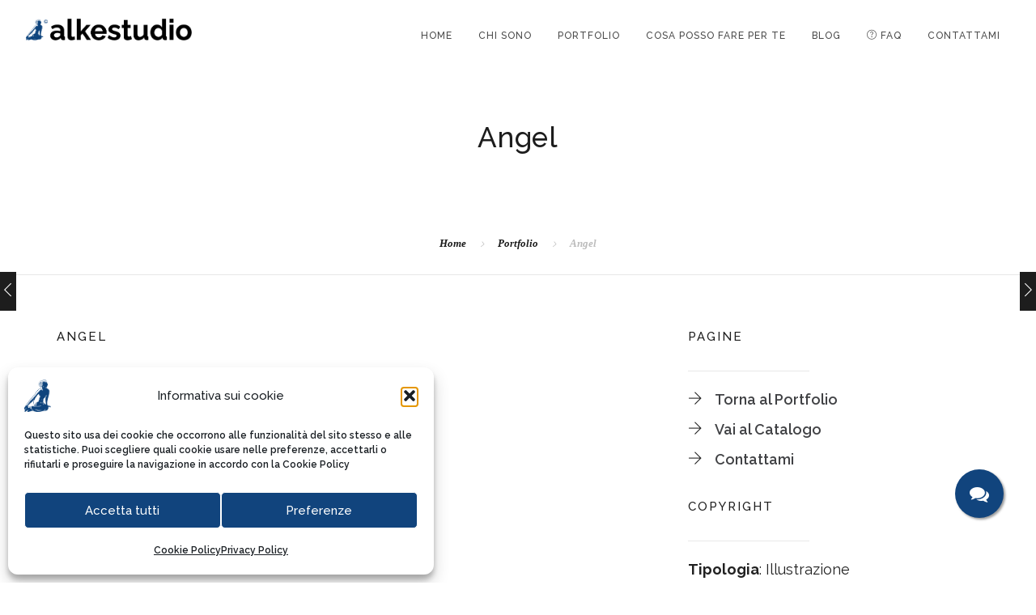

--- FILE ---
content_type: text/html; charset=UTF-8
request_url: https://alkestudio.it/portfolio/angel/
body_size: 19574
content:
<!doctype html>
<html lang="it-IT">
<head>
	<meta charset="UTF-8">
	<meta name="viewport" content="width=device-width, initial-scale=1.0">
	<link rel="pingback" href="https://alkestudio.it/xmlrpc.php" />
	
	<meta name="description" content="Roberta Coralluzzo, freelance a Salerno, web e graphic design ovvero il logo, la grafica, il sito web, l'ecommerce, le illustrazioni">
<meta name="keywords" content="logo grafica sito web ecommerce sito vetrina one-page illustrazioni per interior design stampe software database">

<meta name="designer" content="Roberta Coralluzzo alkestudio.it @robertalkestudio">
	<meta name="yandex-verification" content="84ea83f8294574b3" />
	
	<meta name='robots' content='index, follow, max-image-preview:large, max-snippet:-1, max-video-preview:-1' />

	<!-- This site is optimized with the Yoast SEO plugin v26.8 - https://yoast.com/product/yoast-seo-wordpress/ -->
	<title>Angel - Roberta Coralluzzo alkestudio.it</title>
	<link rel="canonical" href="https://alkestudio.it/portfolio/angel/" />
	<meta property="og:locale" content="it_IT" />
	<meta property="og:type" content="article" />
	<meta property="og:title" content="Angel - Roberta Coralluzzo alkestudio.it" />
	<meta property="og:url" content="https://alkestudio.it/portfolio/angel/" />
	<meta property="og:site_name" content="Roberta Coralluzzo alkestudio.it" />
	<meta property="article:publisher" content="https://www.facebook.com/robertalkestudio/" />
	<meta property="article:modified_time" content="2022-11-09T22:47:22+00:00" />
	<meta property="og:image" content="https://alkestudio.it/wp-content/uploads/2020/11/angel.jpg" />
	<meta property="og:image:width" content="1280" />
	<meta property="og:image:height" content="853" />
	<meta property="og:image:type" content="image/jpeg" />
	<meta name="twitter:card" content="summary_large_image" />
	<meta name="twitter:site" content="@robalkestudio" />
	<script type="application/ld+json" class="yoast-schema-graph">{"@context":"https://schema.org","@graph":[{"@type":"WebPage","@id":"https://alkestudio.it/portfolio/angel/","url":"https://alkestudio.it/portfolio/angel/","name":"Angel - Roberta Coralluzzo alkestudio.it","isPartOf":{"@id":"https://alkestudio.it/#website"},"primaryImageOfPage":{"@id":"https://alkestudio.it/portfolio/angel/#primaryimage"},"image":{"@id":"https://alkestudio.it/portfolio/angel/#primaryimage"},"thumbnailUrl":"https://alkestudio.it/wp-content/uploads/2020/11/angel.jpg","datePublished":"2020-11-24T09:59:02+00:00","dateModified":"2022-11-09T22:47:22+00:00","breadcrumb":{"@id":"https://alkestudio.it/portfolio/angel/#breadcrumb"},"inLanguage":"it-IT","potentialAction":[{"@type":"ReadAction","target":["https://alkestudio.it/portfolio/angel/"]}]},{"@type":"ImageObject","inLanguage":"it-IT","@id":"https://alkestudio.it/portfolio/angel/#primaryimage","url":"https://alkestudio.it/wp-content/uploads/2020/11/angel.jpg","contentUrl":"https://alkestudio.it/wp-content/uploads/2020/11/angel.jpg","width":1280,"height":853,"caption":"Angel"},{"@type":"BreadcrumbList","@id":"https://alkestudio.it/portfolio/angel/#breadcrumb","itemListElement":[{"@type":"ListItem","position":1,"name":"Home","item":"https://alkestudio.it/"},{"@type":"ListItem","position":2,"name":"Portfolio","item":"https://alkestudio.it/portfolio/"},{"@type":"ListItem","position":3,"name":"Angel"}]},{"@type":"WebSite","@id":"https://alkestudio.it/#website","url":"https://alkestudio.it/","name":"Roberta Coralluzzo alkestudio.it","description":"Web design, Graphic design, Illustrazioni","publisher":{"@id":"https://alkestudio.it/#/schema/person/ef7bb57967d414ba681ea9782f76b639"},"potentialAction":[{"@type":"SearchAction","target":{"@type":"EntryPoint","urlTemplate":"https://alkestudio.it/?s={search_term_string}"},"query-input":{"@type":"PropertyValueSpecification","valueRequired":true,"valueName":"search_term_string"}}],"inLanguage":"it-IT"},{"@type":["Person","Organization"],"@id":"https://alkestudio.it/#/schema/person/ef7bb57967d414ba681ea9782f76b639","name":"Roberta","image":{"@type":"ImageObject","inLanguage":"it-IT","@id":"https://alkestudio.it/#/schema/person/image/","url":"https://alkestudio.it/wp-content/uploads/2020/09/ninfa_cerchio-1.png","contentUrl":"https://alkestudio.it/wp-content/uploads/2020/09/ninfa_cerchio-1.png","width":370,"height":370,"caption":"Roberta"},"logo":{"@id":"https://alkestudio.it/#/schema/person/image/"},"description":"Graphic e Web designer, illustratrice. Sono una Freelance senior, mi occupo di creatività, logo, grafica, sito web. Alke sono io, nel mio studio nel Sud dell’Italia a pochi passi dal mare.","sameAs":["https://alkestudio.it","https://www.facebook.com/robertalkestudio/","https://www.instagram.com/robertalkestudio/","https://www.linkedin.com/in/robertacoralluzzo/","https://x.com/robalkestudio"]}]}</script>
	<!-- / Yoast SEO plugin. -->


<link rel="alternate" type="application/rss+xml" title="Roberta Coralluzzo alkestudio.it &raquo; Feed" href="https://alkestudio.it/feed/" />
<link rel="alternate" type="application/rss+xml" title="Roberta Coralluzzo alkestudio.it &raquo; Feed dei commenti" href="https://alkestudio.it/comments/feed/" />
<link rel="alternate" title="oEmbed (JSON)" type="application/json+oembed" href="https://alkestudio.it/wp-json/oembed/1.0/embed?url=https%3A%2F%2Falkestudio.it%2Fportfolio%2Fangel%2F" />
<link rel="alternate" title="oEmbed (XML)" type="text/xml+oembed" href="https://alkestudio.it/wp-json/oembed/1.0/embed?url=https%3A%2F%2Falkestudio.it%2Fportfolio%2Fangel%2F&#038;format=xml" />
<style id='wp-img-auto-sizes-contain-inline-css' type='text/css'>
img:is([sizes=auto i],[sizes^="auto," i]){contain-intrinsic-size:3000px 1500px}
/*# sourceURL=wp-img-auto-sizes-contain-inline-css */
</style>
<link rel='stylesheet' id='dashicons-css' href='https://alkestudio.it/wp-includes/css/dashicons.min.css?ver=6.9' type='text/css' media='all' />
<link rel='stylesheet' id='post-views-counter-frontend-css' href='https://alkestudio.it/wp-content/plugins/post-views-counter/css/frontend.css?ver=1.7.3' type='text/css' media='all' />
<style id='wp-emoji-styles-inline-css' type='text/css'>

	img.wp-smiley, img.emoji {
		display: inline !important;
		border: none !important;
		box-shadow: none !important;
		height: 1em !important;
		width: 1em !important;
		margin: 0 0.07em !important;
		vertical-align: -0.1em !important;
		background: none !important;
		padding: 0 !important;
	}
/*# sourceURL=wp-emoji-styles-inline-css */
</style>
<style id='wp-block-library-inline-css' type='text/css'>
:root{--wp-block-synced-color:#7a00df;--wp-block-synced-color--rgb:122,0,223;--wp-bound-block-color:var(--wp-block-synced-color);--wp-editor-canvas-background:#ddd;--wp-admin-theme-color:#007cba;--wp-admin-theme-color--rgb:0,124,186;--wp-admin-theme-color-darker-10:#006ba1;--wp-admin-theme-color-darker-10--rgb:0,107,160.5;--wp-admin-theme-color-darker-20:#005a87;--wp-admin-theme-color-darker-20--rgb:0,90,135;--wp-admin-border-width-focus:2px}@media (min-resolution:192dpi){:root{--wp-admin-border-width-focus:1.5px}}.wp-element-button{cursor:pointer}:root .has-very-light-gray-background-color{background-color:#eee}:root .has-very-dark-gray-background-color{background-color:#313131}:root .has-very-light-gray-color{color:#eee}:root .has-very-dark-gray-color{color:#313131}:root .has-vivid-green-cyan-to-vivid-cyan-blue-gradient-background{background:linear-gradient(135deg,#00d084,#0693e3)}:root .has-purple-crush-gradient-background{background:linear-gradient(135deg,#34e2e4,#4721fb 50%,#ab1dfe)}:root .has-hazy-dawn-gradient-background{background:linear-gradient(135deg,#faaca8,#dad0ec)}:root .has-subdued-olive-gradient-background{background:linear-gradient(135deg,#fafae1,#67a671)}:root .has-atomic-cream-gradient-background{background:linear-gradient(135deg,#fdd79a,#004a59)}:root .has-nightshade-gradient-background{background:linear-gradient(135deg,#330968,#31cdcf)}:root .has-midnight-gradient-background{background:linear-gradient(135deg,#020381,#2874fc)}:root{--wp--preset--font-size--normal:16px;--wp--preset--font-size--huge:42px}.has-regular-font-size{font-size:1em}.has-larger-font-size{font-size:2.625em}.has-normal-font-size{font-size:var(--wp--preset--font-size--normal)}.has-huge-font-size{font-size:var(--wp--preset--font-size--huge)}.has-text-align-center{text-align:center}.has-text-align-left{text-align:left}.has-text-align-right{text-align:right}.has-fit-text{white-space:nowrap!important}#end-resizable-editor-section{display:none}.aligncenter{clear:both}.items-justified-left{justify-content:flex-start}.items-justified-center{justify-content:center}.items-justified-right{justify-content:flex-end}.items-justified-space-between{justify-content:space-between}.screen-reader-text{border:0;clip-path:inset(50%);height:1px;margin:-1px;overflow:hidden;padding:0;position:absolute;width:1px;word-wrap:normal!important}.screen-reader-text:focus{background-color:#ddd;clip-path:none;color:#444;display:block;font-size:1em;height:auto;left:5px;line-height:normal;padding:15px 23px 14px;text-decoration:none;top:5px;width:auto;z-index:100000}html :where(.has-border-color){border-style:solid}html :where([style*=border-top-color]){border-top-style:solid}html :where([style*=border-right-color]){border-right-style:solid}html :where([style*=border-bottom-color]){border-bottom-style:solid}html :where([style*=border-left-color]){border-left-style:solid}html :where([style*=border-width]){border-style:solid}html :where([style*=border-top-width]){border-top-style:solid}html :where([style*=border-right-width]){border-right-style:solid}html :where([style*=border-bottom-width]){border-bottom-style:solid}html :where([style*=border-left-width]){border-left-style:solid}html :where(img[class*=wp-image-]){height:auto;max-width:100%}:where(figure){margin:0 0 1em}html :where(.is-position-sticky){--wp-admin--admin-bar--position-offset:var(--wp-admin--admin-bar--height,0px)}@media screen and (max-width:600px){html :where(.is-position-sticky){--wp-admin--admin-bar--position-offset:0px}}

/*# sourceURL=wp-block-library-inline-css */
</style><style id='global-styles-inline-css' type='text/css'>
:root{--wp--preset--aspect-ratio--square: 1;--wp--preset--aspect-ratio--4-3: 4/3;--wp--preset--aspect-ratio--3-4: 3/4;--wp--preset--aspect-ratio--3-2: 3/2;--wp--preset--aspect-ratio--2-3: 2/3;--wp--preset--aspect-ratio--16-9: 16/9;--wp--preset--aspect-ratio--9-16: 9/16;--wp--preset--color--black: #000000;--wp--preset--color--cyan-bluish-gray: #abb8c3;--wp--preset--color--white: #ffffff;--wp--preset--color--pale-pink: #f78da7;--wp--preset--color--vivid-red: #cf2e2e;--wp--preset--color--luminous-vivid-orange: #ff6900;--wp--preset--color--luminous-vivid-amber: #fcb900;--wp--preset--color--light-green-cyan: #7bdcb5;--wp--preset--color--vivid-green-cyan: #00d084;--wp--preset--color--pale-cyan-blue: #8ed1fc;--wp--preset--color--vivid-cyan-blue: #0693e3;--wp--preset--color--vivid-purple: #9b51e0;--wp--preset--color--primary-color: #414245;--wp--preset--color--dark-color: #1d1d1d;--wp--preset--color--warning-color: #eaa36e;--wp--preset--color--success-color: #8fae1b;--wp--preset--color--hot-color: #E41D52;--wp--preset--gradient--vivid-cyan-blue-to-vivid-purple: linear-gradient(135deg,rgb(6,147,227) 0%,rgb(155,81,224) 100%);--wp--preset--gradient--light-green-cyan-to-vivid-green-cyan: linear-gradient(135deg,rgb(122,220,180) 0%,rgb(0,208,130) 100%);--wp--preset--gradient--luminous-vivid-amber-to-luminous-vivid-orange: linear-gradient(135deg,rgb(252,185,0) 0%,rgb(255,105,0) 100%);--wp--preset--gradient--luminous-vivid-orange-to-vivid-red: linear-gradient(135deg,rgb(255,105,0) 0%,rgb(207,46,46) 100%);--wp--preset--gradient--very-light-gray-to-cyan-bluish-gray: linear-gradient(135deg,rgb(238,238,238) 0%,rgb(169,184,195) 100%);--wp--preset--gradient--cool-to-warm-spectrum: linear-gradient(135deg,rgb(74,234,220) 0%,rgb(151,120,209) 20%,rgb(207,42,186) 40%,rgb(238,44,130) 60%,rgb(251,105,98) 80%,rgb(254,248,76) 100%);--wp--preset--gradient--blush-light-purple: linear-gradient(135deg,rgb(255,206,236) 0%,rgb(152,150,240) 100%);--wp--preset--gradient--blush-bordeaux: linear-gradient(135deg,rgb(254,205,165) 0%,rgb(254,45,45) 50%,rgb(107,0,62) 100%);--wp--preset--gradient--luminous-dusk: linear-gradient(135deg,rgb(255,203,112) 0%,rgb(199,81,192) 50%,rgb(65,88,208) 100%);--wp--preset--gradient--pale-ocean: linear-gradient(135deg,rgb(255,245,203) 0%,rgb(182,227,212) 50%,rgb(51,167,181) 100%);--wp--preset--gradient--electric-grass: linear-gradient(135deg,rgb(202,248,128) 0%,rgb(113,206,126) 100%);--wp--preset--gradient--midnight: linear-gradient(135deg,rgb(2,3,129) 0%,rgb(40,116,252) 100%);--wp--preset--font-size--small: 13px;--wp--preset--font-size--medium: 20px;--wp--preset--font-size--large: 36px;--wp--preset--font-size--x-large: 42px;--wp--preset--spacing--20: 0.44rem;--wp--preset--spacing--30: 0.67rem;--wp--preset--spacing--40: 1rem;--wp--preset--spacing--50: 1.5rem;--wp--preset--spacing--60: 2.25rem;--wp--preset--spacing--70: 3.38rem;--wp--preset--spacing--80: 5.06rem;--wp--preset--shadow--natural: 6px 6px 9px rgba(0, 0, 0, 0.2);--wp--preset--shadow--deep: 12px 12px 50px rgba(0, 0, 0, 0.4);--wp--preset--shadow--sharp: 6px 6px 0px rgba(0, 0, 0, 0.2);--wp--preset--shadow--outlined: 6px 6px 0px -3px rgb(255, 255, 255), 6px 6px rgb(0, 0, 0);--wp--preset--shadow--crisp: 6px 6px 0px rgb(0, 0, 0);}:where(.is-layout-flex){gap: 0.5em;}:where(.is-layout-grid){gap: 0.5em;}body .is-layout-flex{display: flex;}.is-layout-flex{flex-wrap: wrap;align-items: center;}.is-layout-flex > :is(*, div){margin: 0;}body .is-layout-grid{display: grid;}.is-layout-grid > :is(*, div){margin: 0;}:where(.wp-block-columns.is-layout-flex){gap: 2em;}:where(.wp-block-columns.is-layout-grid){gap: 2em;}:where(.wp-block-post-template.is-layout-flex){gap: 1.25em;}:where(.wp-block-post-template.is-layout-grid){gap: 1.25em;}.has-black-color{color: var(--wp--preset--color--black) !important;}.has-cyan-bluish-gray-color{color: var(--wp--preset--color--cyan-bluish-gray) !important;}.has-white-color{color: var(--wp--preset--color--white) !important;}.has-pale-pink-color{color: var(--wp--preset--color--pale-pink) !important;}.has-vivid-red-color{color: var(--wp--preset--color--vivid-red) !important;}.has-luminous-vivid-orange-color{color: var(--wp--preset--color--luminous-vivid-orange) !important;}.has-luminous-vivid-amber-color{color: var(--wp--preset--color--luminous-vivid-amber) !important;}.has-light-green-cyan-color{color: var(--wp--preset--color--light-green-cyan) !important;}.has-vivid-green-cyan-color{color: var(--wp--preset--color--vivid-green-cyan) !important;}.has-pale-cyan-blue-color{color: var(--wp--preset--color--pale-cyan-blue) !important;}.has-vivid-cyan-blue-color{color: var(--wp--preset--color--vivid-cyan-blue) !important;}.has-vivid-purple-color{color: var(--wp--preset--color--vivid-purple) !important;}.has-black-background-color{background-color: var(--wp--preset--color--black) !important;}.has-cyan-bluish-gray-background-color{background-color: var(--wp--preset--color--cyan-bluish-gray) !important;}.has-white-background-color{background-color: var(--wp--preset--color--white) !important;}.has-pale-pink-background-color{background-color: var(--wp--preset--color--pale-pink) !important;}.has-vivid-red-background-color{background-color: var(--wp--preset--color--vivid-red) !important;}.has-luminous-vivid-orange-background-color{background-color: var(--wp--preset--color--luminous-vivid-orange) !important;}.has-luminous-vivid-amber-background-color{background-color: var(--wp--preset--color--luminous-vivid-amber) !important;}.has-light-green-cyan-background-color{background-color: var(--wp--preset--color--light-green-cyan) !important;}.has-vivid-green-cyan-background-color{background-color: var(--wp--preset--color--vivid-green-cyan) !important;}.has-pale-cyan-blue-background-color{background-color: var(--wp--preset--color--pale-cyan-blue) !important;}.has-vivid-cyan-blue-background-color{background-color: var(--wp--preset--color--vivid-cyan-blue) !important;}.has-vivid-purple-background-color{background-color: var(--wp--preset--color--vivid-purple) !important;}.has-black-border-color{border-color: var(--wp--preset--color--black) !important;}.has-cyan-bluish-gray-border-color{border-color: var(--wp--preset--color--cyan-bluish-gray) !important;}.has-white-border-color{border-color: var(--wp--preset--color--white) !important;}.has-pale-pink-border-color{border-color: var(--wp--preset--color--pale-pink) !important;}.has-vivid-red-border-color{border-color: var(--wp--preset--color--vivid-red) !important;}.has-luminous-vivid-orange-border-color{border-color: var(--wp--preset--color--luminous-vivid-orange) !important;}.has-luminous-vivid-amber-border-color{border-color: var(--wp--preset--color--luminous-vivid-amber) !important;}.has-light-green-cyan-border-color{border-color: var(--wp--preset--color--light-green-cyan) !important;}.has-vivid-green-cyan-border-color{border-color: var(--wp--preset--color--vivid-green-cyan) !important;}.has-pale-cyan-blue-border-color{border-color: var(--wp--preset--color--pale-cyan-blue) !important;}.has-vivid-cyan-blue-border-color{border-color: var(--wp--preset--color--vivid-cyan-blue) !important;}.has-vivid-purple-border-color{border-color: var(--wp--preset--color--vivid-purple) !important;}.has-vivid-cyan-blue-to-vivid-purple-gradient-background{background: var(--wp--preset--gradient--vivid-cyan-blue-to-vivid-purple) !important;}.has-light-green-cyan-to-vivid-green-cyan-gradient-background{background: var(--wp--preset--gradient--light-green-cyan-to-vivid-green-cyan) !important;}.has-luminous-vivid-amber-to-luminous-vivid-orange-gradient-background{background: var(--wp--preset--gradient--luminous-vivid-amber-to-luminous-vivid-orange) !important;}.has-luminous-vivid-orange-to-vivid-red-gradient-background{background: var(--wp--preset--gradient--luminous-vivid-orange-to-vivid-red) !important;}.has-very-light-gray-to-cyan-bluish-gray-gradient-background{background: var(--wp--preset--gradient--very-light-gray-to-cyan-bluish-gray) !important;}.has-cool-to-warm-spectrum-gradient-background{background: var(--wp--preset--gradient--cool-to-warm-spectrum) !important;}.has-blush-light-purple-gradient-background{background: var(--wp--preset--gradient--blush-light-purple) !important;}.has-blush-bordeaux-gradient-background{background: var(--wp--preset--gradient--blush-bordeaux) !important;}.has-luminous-dusk-gradient-background{background: var(--wp--preset--gradient--luminous-dusk) !important;}.has-pale-ocean-gradient-background{background: var(--wp--preset--gradient--pale-ocean) !important;}.has-electric-grass-gradient-background{background: var(--wp--preset--gradient--electric-grass) !important;}.has-midnight-gradient-background{background: var(--wp--preset--gradient--midnight) !important;}.has-small-font-size{font-size: var(--wp--preset--font-size--small) !important;}.has-medium-font-size{font-size: var(--wp--preset--font-size--medium) !important;}.has-large-font-size{font-size: var(--wp--preset--font-size--large) !important;}.has-x-large-font-size{font-size: var(--wp--preset--font-size--x-large) !important;}
/*# sourceURL=global-styles-inline-css */
</style>

<style id='classic-theme-styles-inline-css' type='text/css'>
/*! This file is auto-generated */
.wp-block-button__link{color:#fff;background-color:#32373c;border-radius:9999px;box-shadow:none;text-decoration:none;padding:calc(.667em + 2px) calc(1.333em + 2px);font-size:1.125em}.wp-block-file__button{background:#32373c;color:#fff;text-decoration:none}
/*# sourceURL=/wp-includes/css/classic-themes.min.css */
</style>
<link rel='stylesheet' id='contact-form-7-css' href='https://alkestudio.it/wp-content/plugins/contact-form-7/includes/css/styles.css?ver=6.1.4' type='text/css' media='all' />
<link rel='stylesheet' id='qtip2css-css' href='https://alkestudio.it/wp-content/plugins/wordpress-tooltips/js/qtip2/jquery.qtip.min.css?ver=6.9' type='text/css' media='all' />
<link rel='stylesheet' id='directorycss-css' href='https://alkestudio.it/wp-content/plugins/wordpress-tooltips/js/jdirectory/directory.min.css?ver=6.9' type='text/css' media='all' />
<link rel='stylesheet' id='cmplz-general-css' href='https://alkestudio.it/wp-content/plugins/complianz-gdpr/assets/css/cookieblocker.min.css?ver=1766151310' type='text/css' media='all' />
<link rel='stylesheet' id='roneous-libs-css' href='https://alkestudio.it/wp-content/themes/roneous/assets/css/libs.css?ver=6.9' type='text/css' media='all' />
<link rel='stylesheet' id='roneous-theme-styles-css' href='https://alkestudio.it/wp-content/uploads/wp-less-cache/roneous-theme-styles.css?ver=1729686757' type='text/css' media='all' />
<link rel='stylesheet' id='roneous-style-css' href='https://alkestudio.it/wp-content/themes/roneous/style.css?ver=6.9' type='text/css' media='all' />
<style id='roneous-style-inline-css' type='text/css'>
/* Titoli header Home */
.heading-title-bold {
font-size: 8rem;
font-weight: 700;
}
.lead {
font-style: italic;
font-weight: 500;
}
.heading-title {
font-size: 35px;
letter-spacing: 0.02em;
}
.header-single p, .header-slider p {
font-size: 18px;
font-weight: 500;
}

/* mobile */
@media (max-width: 767px) {
  .heading-title-standard, .heading-title-thin, .heading-title-bold, .heading-title-exbold {
    font-size: 40px !important;
    margin-bottom: 10px !important;
    line-height: 40px !important;
  }
}.nav-container nav.fixed{position:absolute;}nav .menu > li ul,.module-group .widget_shopping_cart .product_list_widget li:hover,.widget-wrap .widget-inner { background: #f7f7f7!important;}.module-group .widget_shopping_cart .buttons{border-top-color:#f7f7f7!important;}.module-group .widget_shopping_cart .product_list_widget li{border-bottom-color:#f7f7f7!important;}.mega-menu > li{border-right-color:#f7f7f7!important;}nav .menu > li > ul li a, .mega-menu .has-dropdown > a, nav .has-dropdown:after, nav .menu > li ul > .has-dropdown:hover:after, nav .menu > li > ul > li a i, .nav-container nav.transparent.nav-show .menu li:not(.menu-item-btn) a, .nav-container nav.transparent.nav-show .widget-wrap.module i, .nav-container nav:not(.transparent) h1.logo, .nav-container nav.transparent.nav-show h1.logo {opacity: 1!important; color: #1d1d1d!important;}@media (max-width: 990px) {.nav-container nav .module-group .menu > li > a, .nav-container nav .module-group .menu > li > span.no-link, .nav-container nav .module-group .widget-wrap a, .nav-container nav .module-group .widget-wrap .search {background-color: #f7f7f7!important; border: none;}.nav-container nav .module-group .menu > li > a, .nav-container nav .module-group .module.widget-wrap i, .nav-container nav .module-group .widget-wrap a,.nav-container nav .module-group .has-dropdown:after,.widget-wrap .search-form input{color: #1d1d1d!important;}}.mega-menu .has-dropdown > a{border-bottom:none;}footer h1, footer h2, footer h3, footer h4, footer h5, footer h6{color:#1d1d1d;} .sub-footer .menu a:after{background:#1d1d1d!important;} .footer-widget.bg-white .widget .tlg-posts-widget .tlg-posts-item .tlg-posts-content .tlg-posts-title:hover, .footer-widget.bg-white .widget .tlg-posts-widget .tlg-posts-item .tlg-posts-content .tlg-posts-title:focus,footer .sub-footer .social-list a,footer .sub-footer .menu a,.footer-widget .widget .twitter-feed .timePosted a, .footer-widget .widget .twitter-feed .timePosted a,.footer-widget .widget .twitter-feed .tweet a,footer a, footer a:hover, footer a:focus, footer h3 a, footer .widget_nav_menu li a, footer .widget_layered_nav li a, footer .widget_product_categories li a, footer .widget_categories .widget-archive li a, footer .widget_categories .post-categories li a, footer .widget_categories li a, footer .widget_archive .widget-archive li a, footer .widget_archive .post-categories li a, footer .widget_archive li a, footer .widget_meta li a, footer .widget_recent_entries li a, footer .widget_pages li a,footer .textwidget a{color:#1d1d1d!important;} footer, footer .widget .title, footer .widget .widgettitle,.footer-widget .widget .twitter-feed .tweet,.footer-widget .widget .tlg-posts-widget .tlg-posts-item .tlg-posts-content .tlg-posts-date,footer .sub {color:#1d1d1d!important;} footer{background:!important;} footer .sub-footer, footer .sub-footer{background:!important;border-top-color:!important;}.bg-dark .widget .tlg-posts-widget .tlg-posts-item, .bg-graydark .widget .tlg-posts-widget .tlg-posts-item{border-bottom-color:!important;}
/*# sourceURL=roneous-style-inline-css */
</style>
<link rel='stylesheet' id='roneous-child-style-css' href='https://alkestudio.it/wp-content/themes/roneous-child/style.css?ver=6.9' type='text/css' media='all' />
<link rel='stylesheet' id='heateor_sss_frontend_css-css' href='https://alkestudio.it/wp-content/plugins/sassy-social-share/public/css/sassy-social-share-public.css?ver=3.3.79' type='text/css' media='all' />
<style id='heateor_sss_frontend_css-inline-css' type='text/css'>
.heateor_sss_button_instagram span.heateor_sss_svg,a.heateor_sss_instagram span.heateor_sss_svg{background:radial-gradient(circle at 30% 107%,#fdf497 0,#fdf497 5%,#fd5949 45%,#d6249f 60%,#285aeb 90%)}div.heateor_sss_horizontal_sharing a.heateor_sss_button_instagram span{background:#878b94!important;}div.heateor_sss_standard_follow_icons_container a.heateor_sss_button_instagram span{background:#878b94}div.heateor_sss_horizontal_sharing a.heateor_sss_button_instagram span:hover{background:#878b94!important;}div.heateor_sss_standard_follow_icons_container a.heateor_sss_button_instagram span:hover{background:#878b94}div.heateor_sss_vertical_sharing  a.heateor_sss_button_instagram span{background:#878b94!important;}div.heateor_sss_floating_follow_icons_container a.heateor_sss_button_instagram span{background:#878b94}div.heateor_sss_vertical_sharing a.heateor_sss_button_instagram span:hover{background:#878b94!important;}div.heateor_sss_floating_follow_icons_container a.heateor_sss_button_instagram span:hover{background:#878b94}.heateor_sss_horizontal_sharing .heateor_sss_svg,.heateor_sss_standard_follow_icons_container .heateor_sss_svg{background-color:#878b94!important;background:#878b94!important;color:#fff;border-width:0px;border-style:solid;border-color:transparent}.heateor_sss_horizontal_sharing .heateorSssTCBackground{color:#666}.heateor_sss_horizontal_sharing span.heateor_sss_svg:hover,.heateor_sss_standard_follow_icons_container span.heateor_sss_svg:hover{background-color:#878b94!important;background:#878b94!importantborder-color:transparent;}.heateor_sss_vertical_sharing span.heateor_sss_svg,.heateor_sss_floating_follow_icons_container span.heateor_sss_svg{background-color:#878b94!important;background:#878b94!important;color:#fff;border-width:0px;border-style:solid;border-color:transparent;}.heateor_sss_vertical_sharing .heateorSssTCBackground{color:#666;}.heateor_sss_vertical_sharing span.heateor_sss_svg:hover,.heateor_sss_floating_follow_icons_container span.heateor_sss_svg:hover{background-color:#878b94!important;background:#878b94!important;border-color:transparent;}@media screen and (max-width:783px) {.heateor_sss_vertical_sharing{display:none!important}}.heateor_sss_sharing_title {
padding-top: 40px;
}div.heateor_sss_sharing_title{text-align:center}div.heateor_sss_sharing_ul{width:100%;text-align:center;}div.heateor_sss_horizontal_sharing div.heateor_sss_sharing_ul a{float:none!important;display:inline-block;}
/*# sourceURL=heateor_sss_frontend_css-inline-css */
</style>
<link rel='stylesheet' id='js_composer_front-css' href='https://alkestudio.it/wp-content/plugins/js_composer/assets/css/js_composer.min.css?ver=8.5' type='text/css' media='all' />
<link rel='stylesheet' id='roneous-google-fonts-css' href='https://alkestudio.it/wp-content/uploads/fonts/9c5e35c464d3f15a1ccafc3a84bc27a0/font.css?v=1711226736' type='text/css' media='all' />
<script type="text/javascript" src="https://alkestudio.it/wp-includes/js/jquery/jquery.min.js?ver=3.7.1" id="jquery-core-js"></script>
<script type="text/javascript" src="https://alkestudio.it/wp-includes/js/jquery/jquery-migrate.min.js?ver=3.4.1" id="jquery-migrate-js"></script>
<script type="text/javascript" src="https://alkestudio.it/wp-content/plugins/wordpress-tooltips/js/qtip2/jquery.qtip.min.js?ver=6.9" id="qtip2js-js"></script>
<script type="text/javascript" src="https://alkestudio.it/wp-content/plugins/wordpress-tooltips/js/jdirectory/jquery.directory.min.js?ver=6.9" id="directoryjs-js"></script>
<script></script><link rel="https://api.w.org/" href="https://alkestudio.it/wp-json/" /><link rel="EditURI" type="application/rsd+xml" title="RSD" href="https://alkestudio.it/xmlrpc.php?rsd" />
<link rel='shortlink' href='https://alkestudio.it/?p=4928' />
 	<script type="text/javascript">	
	if(typeof jQuery=='undefined')
	{
		document.write('<'+'script src="https://alkestudio.it/wp-content/plugins//wordpress-tooltips/js/qtip/jquery.js" type="text/javascript"></'+'script>');
	}
	</script>
	<script type="text/javascript">

	function toolTips(whichID,theTipContent)
	{
    		theTipContent = theTipContent.replace('[[[[[','');
    		theTipContent = theTipContent.replace(']]]]]','');
    		theTipContent = theTipContent.replace('@@@@','');
    		theTipContent = theTipContent.replace('####','');
    		theTipContent = theTipContent.replace('%%%%','');
    		theTipContent = theTipContent.replace('//##','');
    		theTipContent = theTipContent.replace('##]]','');
    		    		    		    		
			jQuery(whichID).qtip
			(
				{
					content:
					{
						text:theTipContent,
												
					},
   					style:
   					{
   					   						classes:' qtip-dark wordpress-tooltip-free qtip-rounded qtip-shadow '
    				},
    				position:
    				{
    					viewport: jQuery(window),
    					my: 'bottom center',
    					at: 'top center'
    				},
					show:'mouseover',
					hide: { fixed: true, delay: 200 }
				}
			)
	}
</script>
	
	<style type="text/css">
	.tooltips_table .tooltipsall
	{
		border-bottom:none !important;
	}
	.tooltips_table span {
    color: inherit !important;
	}
	.qtip-content .tooltipsall
	{
		border-bottom:none !important;
		color: inherit !important;
	}
	
		.tooltipsincontent
	{
		border-bottom:2px dotted #888;	
	}

	.tooltipsPopupCreditLink a
	{
		color:gray;
	}	
	</style>
			<style type="text/css">
			.navitems a
			{
				text-decoration: none !important;
			}
		</style>
					<style>.cmplz-hidden {
					display: none !important;
				}</style><meta name="generator" content="Powered by WPBakery Page Builder - drag and drop page builder for WordPress."/>
<link rel="icon" href="https://alkestudio.it/wp-content/uploads/2021/04/cropped-alke-icona-32x32.png" sizes="32x32" />
<link rel="icon" href="https://alkestudio.it/wp-content/uploads/2021/04/cropped-alke-icona-192x192.png" sizes="192x192" />
<link rel="apple-touch-icon" href="https://alkestudio.it/wp-content/uploads/2021/04/cropped-alke-icona-180x180.png" />
<meta name="msapplication-TileImage" content="https://alkestudio.it/wp-content/uploads/2021/04/cropped-alke-icona-270x270.png" />
		<style type="text/css" id="wp-custom-css">
			/* affiliazioni */
.myAkliar {display:none;}

.module-group { 
	color: #000000;
}
.alkecontact {
	color: #000000;
}
.logo {
  max-height: 35px;
	padding-top: 4px;
	padding-bottom: 4px;
}
.nofloat img {
  float: none;
}
nav .menu > li > a {
  padding-top:10px;
}
h1, .h1{ font-size: 40px; line-height: 50px; }
h1.large{ font-size: 60px; line-height: 70px; font-weight: 100; }
h2{ font-size: 24px; line-height: 32px; }
h3{ font-size: 24px; line-height: 34px; }

h1.heading-title-bold {
	font-weight: 500;
	font-size:40px;
	line-height: 58px;
	color: #454545 !important;
}
.heading-content h2{
	font-weight: 500;
	font-size:22px;
	line-height: 38px;
	color: #454545 !important;
}

•red p{
	color: #ff0000;
	font-weight: 800;
}
/* ReCaptcha */

.grecaptcha-badge{
    visibility: collapse !important;  
}

/* focus da tastiera */
:focus-visible {
 outline: 2px solid #F00;
 outline-offset: -2px;
 box-shadow: 0 0 0 2px #FFF;
}

/* campi dei form */
::placeholder {
  letter-spacing: 0;
  color: #212121;
}

/* watch */
.hour_markerwatch {
  fill: transparent;
  stroke: #11447D;
  stroke-width: 7;
  stroke-dasharray: 0.2, 4.8;
  stroke-dashoffset: 0.1;
}

.minute_markerwatch {
  fill: transparent;
  stroke: #89CEE5;
  stroke-width: 7;
  stroke-dasharray: 0.2, 0.8;
  stroke-dashoffset: 0.1;
}

.handwatch {
  stroke: #11447D;
  stroke-width: 2;
  stroke-linecap: round;
}

.hand--thickwatch {
  stroke-width: 7;
}

.hand--secondwatch {
  stroke: #89CEE5;
}

.centerwatch {
  fill: #11447D;
  stroke-width: 2;
  stroke: white;
}

.textwatch {
  fill: #11447D;
  font-family: "Roboto", sans-serif;
  text-anchor: middle;
  cursor: pointer;
  user-select: none;
}

/* icone social */
div.minimalistB {
  width: 100%;
  text-align: center;
  border-collapse: collapse;
}
.divTable.minimalistB .divTableCell, .divTable.minimalistB .divTableHead {
  padding: 2px 3px;
}
.divTable.minimalistB .divTableBody .divTableCell {
  font-size: 13px;
}
.minimalistB .tableFootStyle {
  font-size: 14px;
}
/* DivTable.com */
.divTable{ display: table; }
.divTableRow { display: table-row; }
.divTableHeading { display: table-header-group;}
.divTableCell, .divTableHead { display: table-cell;}
.divTableHeading { display: table-header-group;}
.divTableFoot { display: table-footer-group;}
.divTableBody { display: table-row-group;}

/* blog */
.note {
	font-size: x-small;
	font-style: italic;
}
.post-content p{
  line-height: 32px;
	letter-spacing:0.6px;
	word-spacing: 1.5px;
	font-weight: 500;
	padding-top: 20px;
	padding-bottom; 20px;
}

.post-content h2{
	font-size: 1.6em;
	letter-spacing:0.5px;
	padding-top: 64px;
	padding-bottom; 10px;
  line-height: 42px;
	font-weight:600;
}
.post-content h3{
	letter-spacing:0.5px;
	font-size: 1.6em;
	padding-top: 64px;
	padding-bottom; 10px;
  line-height: 42px;
	font-weight:600;
}
.post-content h4{
	font-size: 1.4em;
	letter-spacing:0.5px;
	padding-top: 30px;
	padding-bottom; 10px;
  line-height: 38px;
	font-weight:600;
}
.post-content h5{
	letter-spacing:0.5px;
	font-size: 1.4em;
	padding-top: 30px;
	padding-bottom; 10px;
  line-height: 38px;
	font-weight:600;
}
.post-content a{
	color: black;
	font-weight: 800;
	text-decoration: underline;
}
.post-content blockquote{
	letter-spacing:0.5px;
	font-weight: 500;
	padding: 20px;
}
blockquote p{
	padding-bottom: 20px;
	font-weight: 600;
}
.post-content ol, .comment-content ol, .wpb_text_column ol  {
	font-weight: 500;
	letter-spacing:0.5px;
	line-height: 2em;
	padding-top: 10px;
	padding-bottom: 10px;
}
.post-content ul, .comment-content ul, .wpb_text_column ul  {
	font-weight: 500;
	letter-spacing:0.5px;
	line-height: 2em;
	padding-top: 10px;
	padding-bottom: 10px;
}
/* indice nel blog */
#ez-toc-container a {
		letter-spacing:0.6px;
}
.widgetsubtitle {
	color: #2F2E2D;
	font-weight: 600;
}
table.blueTable {
  font-family: Arial, Helvetica, sans-serif;
  border: 1px solid #084C9E;
  background-color: #FFFFFF;
  width: 100%;
  text-align: left;
  border-collapse: collapse;
}
table.blueTable td, table.blueTable th {
  border: 1px solid #AAAAAA;
  padding: 3px 3px;
}
table.blueTable tbody td {
  font-size: 13px;
}
table.blueTable tr:nth-child(even) {
  background: #d0ebf4;
}
table.blueTable thead {
  background: #107da3;
  background: -moz-linear-gradient(top, #42b0d6 0%, #2ba6d1 66%, #107da3 100%);
  background: -webkit-linear-gradient(top, #42b0d6 0%, #2ba6d1 66%, #107da3 100%);
  background: linear-gradient(to bottom, #42b0d6 0%, #2ba6d1 66%, #107da3 100%);
}
table.blueTable thead th {
  font-size: 16px;
  font-weight: bold;
  color: #FFFFFF;
  text-align: center;
}
table.blueTable tfoot {
  font-size: 13px;
  font-weight: bold;
  color: #333333;
  background: #FFFFFF;
  background: -moz-linear-gradient(top, #ffffff 0%, #ffffff 66%, #FFFFFF 100%);
  background: -webkit-linear-gradient(top, #ffffff 0%, #ffffff 66%, #FFFFFF 100%);
  background: linear-gradient(to bottom, #ffffff 0%, #ffffff 66%, #FFFFFF 100%);
}
table.blueTable tfoot td {
  font-size: 13px;
}
table.blueTable tfoot .links {
  text-align: right;
}
table.blueTable tfoot .links a{
  display: inline-block;
  background: #149DCC;
  color: #FFFFFF;
  padding: 2px 8px;
  border-radius: 5px;
}
/* tabella questionario */
table.greyTable {
  font-weight: 600;
  border: 1px solid #333333;
  background-color: #FFFFFF;
  width: 100%;
  text-align: left;
  border-collapse: collapse;
}
table.greyTable td, table.greyTable th {
  border: 1px solid #333333;
  padding: 10px;
}
table.greyTable tbody td {
  font-size: 14px;
  padding: 10px;
}
table.greyTable tr:nth-child(even) {
  background: #ffffff;
}
table.greyTable thead {
  background: #f1f1f1;
}
table.greyTable thead th {
  font-size: 18px;
  padding: 14px;
  font-weight: bold;
  color: #333333;
  text-align: center;
}
table.greyTable tfoot {
  font-size: 13px;
  padding: 10px;
  font-weight: bold;
  color: #333333;
  background: #f1f1f1;
}
table.greyTable tfoot td {
  font-size: 13px;
}
table.greyTable tfoot .links {
  text-align: right;
}
table.greyTable tfoot .links a{
  background: #f1f1f1;
  color: #333333;
  padding: 10px;
}

/* Pulsanti Toolset outline */
.btn-toolset-out {
    padding: 1em 2.1em 1.1em;
    border: 3px solid #212121;
    margin: 8px 8px 8px 8px;
    color: #212121 !important;
    background-color: #ffffff;
    display: inline-block;
    background: #ffffff;
    -webkit-transition: 0.3s;
    -moz-transition: 0.3s;
    -o-transition: 0.3s;
    transition: 0.3s;
    font-family: sans-serif;
    font-weight: 800;
    font-size: .85em;
    text-transform: uppercase;
    text-align: center;
    text-decoration: none;
    -webkit-box-shadow: 0em -0.3rem 0em rgba(0, 0, 0, 0.1) inset;
    -moz-box-shadow: 0em -0.3rem 0em rgba(0, 0, 0, 0.1) inset;
    box-shadow: 0em -0.3rem 0em rgba(0, 0, 0, 0.1) inset;
    position: relative;
}
.btn-toolset-out:hover, .btn-toolset-out:focus {
    opacity: 0.8;
    background-color: #eee;
}
.btn-toolset-out:active {
    -webkit-transform: scale(0.80);
    -moz-transform: scale(0.80);
    -ms-transform: scale(0.80);
    -o-transform: scale(0.80);
    transform: scale(0.80);
}
.btn-toolset-out.block {
    display: block !important;
}
.btn-toolset-out.circular {
  border-radius: 50em !important;
}
/* Pulsanti Toolset */
.btn-toolset {
    padding: 1em 2.1em 1.1em;
    border-radius: 3px;
    margin: 8px 8px 8px 8px;
    color: #fbdedb;
    background-color: #149DCC;
    display: inline-block;
    background: #149DCC;
    -webkit-transition: 0.3s;
    -moz-transition: 0.3s;
    -o-transition: 0.3s;
    transition: 0.3s;
    font-family: sans-serif;
    font-weight: 800;
    font-size: .85em;
    text-transform: uppercase;
    text-align: center;
    text-decoration: none;
    -webkit-box-shadow: 0em -0.3rem 0em rgba(0, 0, 0, 0.1) inset;
    -moz-box-shadow: 0em -0.3rem 0em rgba(0, 0, 0, 0.1) inset;
    box-shadow: 0em -0.3rem 0em rgba(0, 0, 0, 0.1) inset;
    position: relative;
}
.btn-toolset:hover, .btn-toolset:focus {
    opacity: 0.8;
}
.btn-toolset:active {
    -webkit-transform: scale(0.80);
    -moz-transform: scale(0.80);
    -ms-transform: scale(0.80);
    -o-transform: scale(0.80);
    transform: scale(0.80);
}
.btn-toolset.block {
    display: block !important;
}
.btn-toolset.circular {
  border-radius: 50em !important;
}

/* Chat fluttuanti */
.float{
	position:fixed;
	width:60px;
	height:60px;
	bottom:80px;
	right:40px;
	background-color:#11447D;
	color:#FFF;
	border-radius:50px;
	text-align:center;
	box-shadow: 2px 2px 3px #999;
	z-index:1000;
	animation: bot-to-top 2s ease-out;
}

ul.chat{
	position:fixed;
	right:40px;
	padding-bottom:20px;
	bottom:100px;
	z-index:100;
}

ul.chat li{
	list-style:none;
	margin-bottom:10px;
}

ul.chat li a{
	color:#FFF;
	border-radius:50px;
	text-align:center;
	box-shadow: 2px 2px 3px #999;
	width:60px;
	height:60px;
	display:block;
}

ul.chat:hover{
	visibility:visible!important;
	opacity:1!important;
}


.my-float{
	font-size:24px;
	margin-top:18px;
}

a#menu-share + ul{
  visibility: hidden;
}

a#menu-share:hover + ul{
  visibility: visible;
  animation: scale-in 0.5s;
}

a#menu-share i{
	animation: rotate-in 0.5s;
}

a#menu-share:hover > i{
	animation: rotate-out 0.5s;
}

@keyframes bot-to-top {
    0%   {bottom:-40px}
    50%  {bottom:40px}
}

@keyframes scale-in {
    from {transform: scale(0);opacity: 0;}
    to {transform: scale(1);opacity: 1;}
}

@keyframes rotate-in {
    from {transform: rotate(0deg);}
    to {transform: rotate(360deg);}
}

@keyframes rotate-out {
    from {transform: rotate(360deg);}
    to {transform: rotate(0deg);}
}

/* iframe include */
.iframecontainer {
  position: relative;
  width: 100%;
	min-height:200%;
  overflow: visible !important;
  padding-top: 56.25%; /* 16:9 Aspect Ratio */
}

.responsive-iframe {
  position: absolute;
  top: 0;
  left: 0;
  bottom: 0;
  right: 0;
  width: 100%;
  height: 200%;
  border: none;
}

/* Visite post e pagine */
.post-views {
  text-align: center;
}
/* Seguimi sui social */
.divFollow{
	display: table;
	width: 50%;
	background-color: #f7f7f7;
	text-align: center;
}
.divFollowRow {
	display: table-row;
}
.divFollowHeading {
	display: table-header-group;
}
.divFollowCell, .divFollowHead {
	border: 0px;
	display: table-cell;
	padding: 3px 3px;
}
.divFollowHeading {
	background-color: #f7f7f7;
	display: table-header-group;
	font-weight: bold;
}
.divFollowFoot {
	display: table-footer-group;
	font-weight: bold;
}
.divFollowBody {
	display: table-row-group;
}
.divFollow1{
	display: table;
	width: 100%;
}
.divFollow1Row {
	display: table-row;
}
.divFollow1Heading {
	background-color: #f7f7f7;
	display: table-header-group;
}
.divFollow1Cell, .divFollow1Head {
	border: 0px;
	display: table-cell;
	padding: 3px 3px;
}
.divFollow1Heading {
	display: table-header-group;
	font-weight: bold;
}
.divFollow1Foot {
	display: table-footer-group;
	font-weight: bold;
}
.divFollow1Body {
	display: table-row-group;
}

/* pulsanti contactform */
.wpcf7-submit {
	border: 1px solid #414245 !important;
  background: #414245 !important;
}

/* wp consent api css contact form */
input.wpcf7-form-control.wpcf7-submit {
margin-top: 8px;
margin-left:2px;
}
.placeholder-active {
    color: #28303E;
    padding: 15px;
    border: 3px solid #28303E;
    margin-left: 2px;
    font-size: 18px;
    width: fit-content;
    overflow: hidden;
    font-family: inherit;
    font-weight: 500;
    text-align: start;
}
.placeholder-active:hover {
    background-color: #28303E;
	  color :#89CEE5;
	  cursor:pointer;
}
/* shop */
.woocommerce .price span, .woocommerce-cart .price span {
    font-weight: 400 !important;
    color: #5f5f5f;
}
/* offerte Alert */
.alert-warning {
  border: 1px solid #212121;
  color: #212121;
}
.alert-warning p{
	font-weight: 600;
  color: #212121;
}		</style>
		<noscript><style> .wpb_animate_when_almost_visible { opacity: 1; }</style></noscript>	<script data-host="https://app.analyzati.com" data-dnt="false" src="https://app.analyzati.com/js/script.js" id="ZwSg9rf6GA" async defer></script>
</head>
<body data-cmplz=1 class="wp-singular portfolio-template-default single single-portfolio postid-4928 wp-theme-roneous wp-child-theme-roneous-child normal-layout wpb-js-composer js-comp-ver-8.5 vc_responsive">
			<div class="nav-container">
    <nav class="transparent absolute nav-dark">
        <div class="nav-bar">
            <div class="module left">
                <a href="https://alkestudio.it/">
                                        <img class="logo logo-light" alt="Roberta Coralluzzo alkestudio.it" src="https://alkestudio.it/wp-content/uploads/2025/11/nuovo-alkestudio-white-scaled.png" />
                    <img class="logo logo-dark" alt="Roberta Coralluzzo alkestudio.it" src="https://alkestudio.it/wp-content/uploads/2025/11/nuovo-alkestudio-120-blue.png" />
                                    </a>
            </div>
            <div class="module widget-wrap mobile-toggle right visible-sm visible-xs">
                <i class="ti-menu"></i>
            </div>
            <div class="module-group right">
                <div class="module left">
                    <ul id="menu-main-menu" class="menu"><li id="menu-item-4137"  class="menu-item menu-item-type-post_type menu-item-object-page menu-item-home menu-item-4137"><a href="https://alkestudio.it/">HOME</a><li id="menu-item-4285"  class="menu-item menu-item-type-post_type menu-item-object-page menu-item-4285"><a href="https://alkestudio.it/chi-sono/">CHI SONO</a><li id="menu-item-4879"  class="menu-item menu-item-type-post_type menu-item-object-page menu-item-4879"><a href="https://alkestudio.it/portfolio/">PORTFOLIO</a><li id="menu-item-8495"  class="menu-item menu-item-type-custom menu-item-object-custom menu-item-has-children menu-item-8495 has-dropdown"><a href="#">COSA POSSO FARE PER TE</a>
<ul role="menu" class=" subnav">
	<li id="menu-item-4293"  class="menu-item menu-item-type-post_type menu-item-object-page menu-item-4293"><a href="https://alkestudio.it/web-design/">SITO WEB</a>	<li id="menu-item-4809"  class="menu-item menu-item-type-post_type menu-item-object-page menu-item-4809"><a href="https://alkestudio.it/logo-design/">LOGO</a>	<li id="menu-item-4294"  class="menu-item menu-item-type-post_type menu-item-object-page menu-item-4294"><a href="https://alkestudio.it/graphic-design/">GRAFICA</a>	<li id="menu-item-4292"  class="menu-item menu-item-type-post_type menu-item-object-page menu-item-4292"><a href="https://alkestudio.it/illustrazioni-digitali/">ILLUSTRAZIONI</a>	<li id="menu-item-6780"  class="menu-item menu-item-type-post_type menu-item-object-page menu-item-6780"><a href="https://alkestudio.it/catalogo/">RISORSE</a></ul>
<li id="menu-item-7270"  class="menu-item menu-item-type-post_type menu-item-object-page current_page_parent menu-item-7270"><a href="https://alkestudio.it/articoli/">BLOG</a><li id="menu-item-6063"  class="menu-item menu-item-type-post_type menu-item-object-page menu-item-6063"><a href="https://alkestudio.it/faq/"><i class="ti-help-alt"></i> FAQ</a><li id="menu-item-4236"  class="menu-item menu-item-type-post_type menu-item-object-page menu-item-4236"><a href="https://alkestudio.it/contattami/">CONTATTAMI</a></ul>                </div>
				            </div>
        </div>
    </nav>
</div>	<div class="main-container"><section class="page-title page-title-center ">
							<div class="container"><div class="row"><div class="col-sm-12 text-center">
					        	<h1 class="heading-title mb0">Angel</h1>
					        	<p class="lead fade-color mb0"></p>
							</div></div></div><ol class="breadcrumb breadcrumb-style"><li><a href="https://alkestudio.it/" class="home-link" rel="home">Home</a></li><li class="active"><a href="https://alkestudio.it/portfolio/">Portfolio</a></li><li class="active">Angel</li></ol></section><div class="tlg-page-wrapper">
	<a id="home" href="#"></a>
	<div class="page-nav mobile-hide">
			<a class="nav-prev" href="https://alkestudio.it/portfolio/raffaele-de-feo/">
			<div class="nav-control"><i class="ti-angle-left"></i></div>
			<div class="nav-title">
				<div class="nav-name">Raffaele De Feo</div>
				<div class="subtitle">24 November 2020</div>
			</div>
		</a>
				<a class="nav-next" href="https://alkestudio.it/portfolio/gatto/">
			<div class="nav-control"><i class="ti-angle-right"></i></div>
			<div class="nav-title">
				<div class="nav-name">Gatto</div>
				<div class="subtitle">24 November 2020</div>
			</div>
		</a>
	</div>	<div class="wpb-content-wrapper"><section class="vc_row wpb_row vc_row-fluid bg-light pt64 pb64 not-equal not-color"><div class=" container "><div class="row "><div class="wpb_column vc_column_container vc_col-sm-8"><div class="vc_column-inner"><div class="wpb_wrapper"><div class="headings-title"><div class="mb16  mb-xs-40 text-left"><h5  class="widgettitle ">Angel</h5><div class="divider-wrap"><div class="tlg-divider"></div></div><div  class="widgetsubtitle">Illustrazione digitale</div></div></div><div class="headings-title"><div class="mb16  mb-xs-40 text-left"><h5  class="widgettitle ">Caratteristiche</h5><div class="divider-wrap"><div class="tlg-divider"></div></div></div></div><div class="icon_title_list-content icon-list"><ul class="icon_title_list"><li><span class="inline-block mb8 mr-15"><i style="color:#10b8d2;" class="ti-check-box  inline-block"></i></span><span>Orizzontale</span></li><li><span class="inline-block mb8 mr-15"><i style="color:#10b8d2;" class="ti-check-box  inline-block"></i></span><span><span class='tooltipsall tooltipsincontent classtoolTips58'>Raster</span></span></li><li><span class="inline-block mb8 mr-15"><i style="color:#10b8d2;" class="ti-check-box  inline-block"></i></span><span><span class='tooltipsall tooltipsincontent classtoolTips91'>RGB</span></span></li></ul></div><div class="vc_row wpb_row vc_inner vc_row-fluid"><div class="wpb_column vc_column_container vc_col-sm-12"><div class="vc_column-inner"><div class="wpb_wrapper">
	<div class="wpb_text_column wpb_content_element" >
		<div class="wpb_wrapper">
			<figure><img decoding="async" src="https://alkestudio.it/wp-content/uploads/2020/11/angel.jpg" alt="gallery-item" /></figure>

		</div>
	</div>
</div></div></div></div></div></div></div><div class="wpb_column vc_column_container vc_col-sm-4"><div class="vc_column-inner"><div class="wpb_wrapper"><div class="headings-title"><div class="mb16  mb-xs-40 text-left"><h5  class="widgettitle ">Pagine</h5><div class="divider-wrap"><div class="tlg-divider"></div></div></div></div><div class="icon_title_list-content icon-list"><ul class="icon_title_list"><li><span class="inline-block mb8 mr-15"><i style="color:#212121;" class="ti-arrow-right  inline-block"></i></span><span><a href= "https://alkestudio.it/portfolio/" target="_self" >Torna al Portfolio</a></span></li><li><span class="inline-block mb8 mr-15"><i style="color:#212121;" class="ti-arrow-right  inline-block"></i></span><span><a href= "https://alkestudio.it/shop/" target="_self" >Vai al Catalogo</a></span></li><li><span class="inline-block mb8 mr-15"><i style="color:#212121;" class="ti-arrow-right  inline-block"></i></span><span><a href= "https://alkestudio.it/contattami/" target="_self" >Contattami</a></span></li></ul></div><div class="headings-title"><div class="mb16  mb-xs-40 text-left"><h5  class="widgettitle ">Copyright</h5><div class="divider-wrap"><div class="tlg-divider"></div></div></div></div>
	<div class="wpb_text_column wpb_content_element" >
		<div class="wpb_wrapper">
			<p><strong>Tipologia</strong>: Illustrazione</p>
<p><strong>Deposito</strong>: <a href="https://www.patamu.com/index.php/it/certificate/114859-e68">114859</a></p>
<p><strong>© Roberta Coralluzzo alkestudio.it, Creative Commons Attribuzione &#8211; Non commerciale &#8211; Condividi allo stesso modo 4.0 (CC BY-NC-SA 4.0)<br />
</strong></p>

		</div>
	</div>
<div class=""><a  id="btn-69757fa065aee" class="btn btn-filled  ti-shopping-cart  btn-sm-sm" href= "https://alkestudio.it/catalogo-illustrazioni/" target="_self" >Acquista il file</a></div></div></div></div></div></div></section>
<div class="clearfix"></div></div><script type="text/javascript"> toolTips('.classtoolTips17','Autore, redattore, detto anche <em><span class='tooltipsall tooltipsincontent classtoolTips17'>Copy</span></em>, che scrive i testi per la comunicazione e la pubblicità.'); </script><script type="text/javascript"> toolTips('.classtoolTips42','Il peso del carattere, chiamato grassetto. In html viene contraddistinto dal tag bold o strong.'); </script><script type="text/javascript"> toolTips('.classtoolTips58','Tecnica che indica un’immagine in digitale caratterizzata da una griglia in punti detti pixel.'); </script><script type="text/javascript"> toolTips('.classtoolTips61','Il pubblico di consumatori, già fruitori o che si intende raggiungere come potenziali clienti.'); </script><script type="text/javascript"> toolTips('.classtoolTips77','Acronimo di <em>Joint Photographic Experts Group</em> (.JPEG e .JPG) è uno standard di compressione immagine digitale a tono continuo con perdita, o meno, delle informazioni contenuti nel file.'); </script><script type="text/javascript"> toolTips('.classtoolTips81','Applicazione/software dedicato a dispositivi di tipo mobile come gli smartphone.'); </script><script type="text/javascript"> toolTips('.classtoolTips88','È la risoluzione di un\'immagine e corrisponde ai pixel per pollice contenuti nell\'immagine stessa. Acronimo di Pixel Per Inch.'); </script><script type="text/javascript"> toolTips('.classtoolTips91','Metodo di colore creato dalla combinazione del Rosso, Giallo e Blu, utilizzato dai monitor, fotocamere e prodotti digitali. È un metodo di colore additivo perché la somma dei tre colori produce un bianco.'); </script></div>
		<footer class="footer-basic bg-white">
	<div class="large-container">
		<div class="row">
	
			<div class="col-md-6 col-md-offset-3 col-sm-8 col-sm-offset-2 text-center">
	
				<a href="https://alkestudio.it/">
					<img alt="Roberta Coralluzzo alkestudio.it" class="image-xs mb32 fade-hover" src="https://alkestudio.it/wp-content/uploads/2025/11/nuovo-alkestudio-120-blue.png" />
				</a>
								<h5 class="fade-75">Roberta Coralluzzo<br> <em>web graphic designer</em><br> <strong>Il potere dolce e forte della competenza</strong><br><br> © 2016-2025 Roberta Coralluzzo | P. Iva: 05508650651<br> Professionista Web - Legge 4/2013<br> <a href="https://alkestudio.it/privacy-policy/" title="Informativa privacy">Privacy</a> | <a href="https://alkestudio.it/cookie-policy-ue/" title="Cookie policy">Cookie policy</a> | <a href="https://alkestudio.it/termini-e-condizioni/" title="Termini di servizio">Termini di servizio</a><br> Alke Studio è un marchio depositato: <a href="https://www.patamu.com/index.php/it/certificate/114856-44e" title="Paternità Alke Studio" target="_blank">Dichiarazione di paternità 114856</a> <br> <br> <a href="https://alkestudio.voxmail.it/user/register" title="Iscriviti alla newsletter"><strong>Iscriviti alla newsletter e restiamo in contatto!</strong></a><br> <br></h5>
								<ul class="list-inline social-list mb0"><li><a href="https://www.facebook.com/robertalkestudio/" target="_blank"><i class="ti-facebook"></i></a></li><li><a href="https://www.instagram.com/robertalkestudio/" target="_blank"><i class="ti-instagram"></i></a></li><li><a href="https://www.linkedin.com/in/robertacoralluzzo/" target="_blank"><i class="ti-linkedin"></i></a></li></ul>
			</div>
		</div>
	</div>
</footer>					<div class="back-to-top"><i class="ti-angle-up"></i></div>
			</div><!--END: main-container-->
	<script type="speculationrules">
{"prefetch":[{"source":"document","where":{"and":[{"href_matches":"/*"},{"not":{"href_matches":["/wp-*.php","/wp-admin/*","/wp-content/uploads/*","/wp-content/*","/wp-content/plugins/*","/wp-content/themes/roneous-child/*","/wp-content/themes/roneous/*","/*\\?(.+)"]}},{"not":{"selector_matches":"a[rel~=\"nofollow\"]"}},{"not":{"selector_matches":".no-prefetch, .no-prefetch a"}}]},"eagerness":"conservative"}]}
</script>
<script type="text/javascript">
var inboxs = new Array();
inboxs['hidezeronumberitem'] = "yes";
inboxs['selectors'] = '.tooltips_list > span';
inboxs['navitemdefaultsize'] = '12px'; 
inboxs['navitemselectedsize'] = '14px';
	inboxs['alphabetletters'] = "a,b,c,d,e,f,g,h,i,j,k,l,m,n,o,p,q,r,s,t,u,v,w,x,y,z";
	inboxs['number'] = "no";
jQuery(document).ready(function () {
	jQuery('.member_directory_table').directory(inboxs);
		jQuery('.navitem').css('font-size','12px');	
})
</script>
<script type="text/javascript">			jQuery(document).ready(function () {
				jQuery('.tooltips_table_items .tooltips_table_title .tooltipsall').each
				(function()
				{
				disabletooltipforclassandidSinglei = jQuery(this).text();
				jQuery(this).replaceWith(disabletooltipforclassandidSinglei);
				})
			})
			</script><script type="text/javascript">				jQuery(document).ready(function () {
					jQuery('.tooltips_table_items .tooltips_table_content .tooltipsall').each
					(function()
					{
					disabletooltipforclassandidSinglei = jQuery(this).html();
					jQuery(this).replaceWith(disabletooltipforclassandidSinglei);
					})
				})
				</script><script type="text/javascript">			jQuery(document).ready(function () {
				jQuery('.tooltips_table_items .tooltips_table_title .tooltipsall').each
				(function()
				{
				disabletooltipforclassandidSinglei = jQuery(this).text();
				jQuery(this).replaceWith(disabletooltipforclassandidSinglei);
				})
			})
			</script><script type="text/javascript">				jQuery(document).ready(function () {
					jQuery('.tooltips_table_items .tooltips_table_content .tooltipsall').each
					(function()
					{
					disabletooltipforclassandidSinglei = jQuery(this).html();
					jQuery(this).replaceWith(disabletooltipforclassandidSinglei);
					})
				})
				</script><script type="text/javascript">
jQuery("document").ready(function()
{
	jQuery("body img").each(function()
	{
		if ((jQuery(this).parent("a").attr('title') != '' )  && (jQuery(this).parent("a").attr('title') != undefined ))
		{
			toolTips(jQuery(this).parent("a"),jQuery(this).parent("a").attr('title'));
		}
		else
		{
			var tempAlt = jQuery(this).attr('alt');
			if (typeof(tempAlt) !== "undefined")
			{
				tempAlt = tempAlt.replace(' ', '');
				if (tempAlt == '')
				{

				}
				else
				{
					toolTips(jQuery(this),jQuery(this).attr('alt'));
				}
			}
		}
	}

	);
})
</script>
<script type="text/javascript">
var inboxs = new Array();
inboxs['language'] = "en";
inboxs['hidezeronumberitem'] = "no";
inboxs['navitemselectedsize'] = '18px';
inboxs['selectors'] = '.tooltips_list > span';
inboxs['navitemdefaultsize'] = '12px';
inboxs['number'] = "yes";
jQuery(document).ready(function () {
	jQuery('.tooltips_directory').directory(inboxs); 
	jQuery('.navitem').css('font-size','12px');	
})
</script>
<script type="text/javascript">			jQuery(document).ready(function () {
				jQuery('.tooltips_table_items .tooltips_table_title .tooltipsall').each
				(function()
				{
				disabletooltipforclassandidSinglei = jQuery(this).text();
				jQuery(this).replaceWith(disabletooltipforclassandidSinglei);
				})
			})
			</script><script type="text/javascript">				jQuery(document).ready(function () {
					jQuery('.tooltips_table_items .tooltips_table_content .tooltipsall').each
					(function()
					{
					disabletooltipforclassandidSinglei = jQuery(this).html();
					jQuery(this).replaceWith(disabletooltipforclassandidSinglei);
					})
				})
				</script>
<!-- Consent Management powered by Complianz | GDPR/CCPA Cookie Consent https://wordpress.org/plugins/complianz-gdpr -->
<div id="cmplz-cookiebanner-container"><div class="cmplz-cookiebanner cmplz-hidden banner-1 bottom-right-minimal optin cmplz-bottom-left cmplz-categories-type-view-preferences" aria-modal="true" data-nosnippet="true" role="dialog" aria-live="polite" aria-labelledby="cmplz-header-1-optin" aria-describedby="cmplz-message-1-optin">
	<div class="cmplz-header">
		<div class="cmplz-logo"><img width="81" height="98" src="https://alkestudio.it/wp-content/uploads/2021/03/ninfa100.png" class="attachment-cmplz_banner_image size-cmplz_banner_image" alt="Roberta Coralluzzo alkestudio.it" decoding="async" /></div>
		<div class="cmplz-title" id="cmplz-header-1-optin">Informativa sui cookie</div>
		<div class="cmplz-close" tabindex="0" role="button" aria-label="Chiudi la finestra di dialogo">
			<svg aria-hidden="true" focusable="false" data-prefix="fas" data-icon="times" class="svg-inline--fa fa-times fa-w-11" role="img" xmlns="http://www.w3.org/2000/svg" viewBox="0 0 352 512"><path fill="currentColor" d="M242.72 256l100.07-100.07c12.28-12.28 12.28-32.19 0-44.48l-22.24-22.24c-12.28-12.28-32.19-12.28-44.48 0L176 189.28 75.93 89.21c-12.28-12.28-32.19-12.28-44.48 0L9.21 111.45c-12.28 12.28-12.28 32.19 0 44.48L109.28 256 9.21 356.07c-12.28 12.28-12.28 32.19 0 44.48l22.24 22.24c12.28 12.28 32.2 12.28 44.48 0L176 322.72l100.07 100.07c12.28 12.28 32.2 12.28 44.48 0l22.24-22.24c12.28-12.28 12.28-32.19 0-44.48L242.72 256z"></path></svg>
		</div>
	</div>

	<div class="cmplz-divider cmplz-divider-header"></div>
	<div class="cmplz-body">
		<div class="cmplz-message" id="cmplz-message-1-optin">Questo sito usa dei cookie che occorrono alle funzionalità del sito stesso e alle statistiche. Puoi scegliere quali cookie usare nelle preferenze, accettarli o rifiutarli e proseguire la navigazione in accordo con la <a href="https://alkestudio.it/cookie-policy-ue/">Cookie Policy</a></div>
		<!-- categories start -->
		<div class="cmplz-categories">
			<details class="cmplz-category cmplz-functional" >
				<summary>
						<span class="cmplz-category-header">
							<span class="cmplz-category-title">Funzionale</span>
							<span class='cmplz-always-active'>
								<span class="cmplz-banner-checkbox">
									<input type="checkbox"
										   id="cmplz-functional-optin"
										   data-category="cmplz_functional"
										   class="cmplz-consent-checkbox cmplz-functional"
										   size="40"
										   value="1"/>
									<label class="cmplz-label" for="cmplz-functional-optin"><span class="screen-reader-text">Funzionale</span></label>
								</span>
								Sempre attivo							</span>
							<span class="cmplz-icon cmplz-open">
								<svg xmlns="http://www.w3.org/2000/svg" viewBox="0 0 448 512"  height="18" ><path d="M224 416c-8.188 0-16.38-3.125-22.62-9.375l-192-192c-12.5-12.5-12.5-32.75 0-45.25s32.75-12.5 45.25 0L224 338.8l169.4-169.4c12.5-12.5 32.75-12.5 45.25 0s12.5 32.75 0 45.25l-192 192C240.4 412.9 232.2 416 224 416z"/></svg>
							</span>
						</span>
				</summary>
				<div class="cmplz-description">
					<span class="cmplz-description-functional">L'archiviazione tecnica o l'accesso sono strettamente necessari al fine legittimo di consentire l'uso di un servizio specifico esplicitamente richiesto dall'abbonato o dall'utente, o al solo scopo di effettuare la trasmissione di una comunicazione su una rete di comunicazione elettronica.</span>
				</div>
			</details>

			<details class="cmplz-category cmplz-preferences" >
				<summary>
						<span class="cmplz-category-header">
							<span class="cmplz-category-title">Preferenze</span>
							<span class="cmplz-banner-checkbox">
								<input type="checkbox"
									   id="cmplz-preferences-optin"
									   data-category="cmplz_preferences"
									   class="cmplz-consent-checkbox cmplz-preferences"
									   size="40"
									   value="1"/>
								<label class="cmplz-label" for="cmplz-preferences-optin"><span class="screen-reader-text">Preferenze</span></label>
							</span>
							<span class="cmplz-icon cmplz-open">
								<svg xmlns="http://www.w3.org/2000/svg" viewBox="0 0 448 512"  height="18" ><path d="M224 416c-8.188 0-16.38-3.125-22.62-9.375l-192-192c-12.5-12.5-12.5-32.75 0-45.25s32.75-12.5 45.25 0L224 338.8l169.4-169.4c12.5-12.5 32.75-12.5 45.25 0s12.5 32.75 0 45.25l-192 192C240.4 412.9 232.2 416 224 416z"/></svg>
							</span>
						</span>
				</summary>
				<div class="cmplz-description">
					<span class="cmplz-description-preferences">L'archiviazione tecnica o l'accesso sono necessari per lo scopo legittimo di memorizzare le preferenze che non sono richieste dall'abbonato o dall'utente.</span>
				</div>
			</details>

			<details class="cmplz-category cmplz-statistics" >
				<summary>
						<span class="cmplz-category-header">
							<span class="cmplz-category-title">Statistiche</span>
							<span class="cmplz-banner-checkbox">
								<input type="checkbox"
									   id="cmplz-statistics-optin"
									   data-category="cmplz_statistics"
									   class="cmplz-consent-checkbox cmplz-statistics"
									   size="40"
									   value="1"/>
								<label class="cmplz-label" for="cmplz-statistics-optin"><span class="screen-reader-text">Statistiche</span></label>
							</span>
							<span class="cmplz-icon cmplz-open">
								<svg xmlns="http://www.w3.org/2000/svg" viewBox="0 0 448 512"  height="18" ><path d="M224 416c-8.188 0-16.38-3.125-22.62-9.375l-192-192c-12.5-12.5-12.5-32.75 0-45.25s32.75-12.5 45.25 0L224 338.8l169.4-169.4c12.5-12.5 32.75-12.5 45.25 0s12.5 32.75 0 45.25l-192 192C240.4 412.9 232.2 416 224 416z"/></svg>
							</span>
						</span>
				</summary>
				<div class="cmplz-description">
					<span class="cmplz-description-statistics">L'archiviazione tecnica o l'accesso che viene utilizzato esclusivamente per scopi statistici.</span>
					<span class="cmplz-description-statistics-anonymous">L'archiviazione tecnica o l'accesso che viene utilizzato esclusivamente per scopi statistici anonimi. Senza un mandato di comparizione, una conformità volontaria da parte del vostro Fornitore di Servizi Internet, o ulteriori registrazioni da parte di terzi, le informazioni memorizzate o recuperate per questo scopo da sole non possono di solito essere utilizzate per l'identificazione.</span>
				</div>
			</details>
			<details class="cmplz-category cmplz-marketing" >
				<summary>
						<span class="cmplz-category-header">
							<span class="cmplz-category-title">Marketing</span>
							<span class="cmplz-banner-checkbox">
								<input type="checkbox"
									   id="cmplz-marketing-optin"
									   data-category="cmplz_marketing"
									   class="cmplz-consent-checkbox cmplz-marketing"
									   size="40"
									   value="1"/>
								<label class="cmplz-label" for="cmplz-marketing-optin"><span class="screen-reader-text">Marketing</span></label>
							</span>
							<span class="cmplz-icon cmplz-open">
								<svg xmlns="http://www.w3.org/2000/svg" viewBox="0 0 448 512"  height="18" ><path d="M224 416c-8.188 0-16.38-3.125-22.62-9.375l-192-192c-12.5-12.5-12.5-32.75 0-45.25s32.75-12.5 45.25 0L224 338.8l169.4-169.4c12.5-12.5 32.75-12.5 45.25 0s12.5 32.75 0 45.25l-192 192C240.4 412.9 232.2 416 224 416z"/></svg>
							</span>
						</span>
				</summary>
				<div class="cmplz-description">
					<span class="cmplz-description-marketing">L'archiviazione tecnica o l'accesso sono necessari per creare profili di utenti per inviare pubblicità, o per tracciare l'utente su un sito web o su diversi siti web per scopi di marketing simili.</span>
				</div>
			</details>
		</div><!-- categories end -->
			</div>

	<div class="cmplz-links cmplz-information">
		<ul>
			<li><a class="cmplz-link cmplz-manage-options cookie-statement" href="#" data-relative_url="#cmplz-manage-consent-container">Gestisci opzioni</a></li>
			<li><a class="cmplz-link cmplz-manage-third-parties cookie-statement" href="#" data-relative_url="#cmplz-cookies-overview">Gestisci servizi</a></li>
			<li><a class="cmplz-link cmplz-manage-vendors tcf cookie-statement" href="#" data-relative_url="#cmplz-tcf-wrapper">Gestisci {vendor_count} fornitori</a></li>
			<li><a class="cmplz-link cmplz-external cmplz-read-more-purposes tcf" target="_blank" rel="noopener noreferrer nofollow" href="https://cookiedatabase.org/tcf/purposes/" aria-label="Read more about TCF purposes on Cookie Database">Per saperne di più su questi scopi</a></li>
		</ul>
			</div>

	<div class="cmplz-divider cmplz-footer"></div>

	<div class="cmplz-buttons">
		<button class="cmplz-btn cmplz-accept">Accetta tutti</button>
		<button class="cmplz-btn cmplz-deny">Rfiuta</button>
		<button class="cmplz-btn cmplz-view-preferences">Preferenze</button>
		<button class="cmplz-btn cmplz-save-preferences">Salva preferenze</button>
		<a class="cmplz-btn cmplz-manage-options tcf cookie-statement" href="#" data-relative_url="#cmplz-manage-consent-container">Preferenze</a>
			</div>

	
	<div class="cmplz-documents cmplz-links">
		<ul>
			<li><a class="cmplz-link cookie-statement" href="#" data-relative_url="">{title}</a></li>
			<li><a class="cmplz-link privacy-statement" href="#" data-relative_url="">{title}</a></li>
			<li><a class="cmplz-link impressum" href="#" data-relative_url="">{title}</a></li>
		</ul>
			</div>
</div>
</div>
					<div id="cmplz-manage-consent" data-nosnippet="true"><button class="cmplz-btn cmplz-hidden cmplz-manage-consent manage-consent-1">Gestisci consenso</button>

</div><script type="text/html" id="wpb-modifications"> window.wpbCustomElement = 1; </script><script type="text/javascript" src="https://alkestudio.it/wp-includes/js/dist/hooks.min.js?ver=dd5603f07f9220ed27f1" id="wp-hooks-js"></script>
<script type="text/javascript" src="https://alkestudio.it/wp-includes/js/dist/i18n.min.js?ver=c26c3dc7bed366793375" id="wp-i18n-js"></script>
<script type="text/javascript" id="wp-i18n-js-after">
/* <![CDATA[ */
wp.i18n.setLocaleData( { 'text direction\u0004ltr': [ 'ltr' ] } );
//# sourceURL=wp-i18n-js-after
/* ]]> */
</script>
<script type="text/javascript" src="https://alkestudio.it/wp-content/plugins/contact-form-7/includes/swv/js/index.js?ver=6.1.4" id="swv-js"></script>
<script type="text/javascript" id="contact-form-7-js-translations">
/* <![CDATA[ */
( function( domain, translations ) {
	var localeData = translations.locale_data[ domain ] || translations.locale_data.messages;
	localeData[""].domain = domain;
	wp.i18n.setLocaleData( localeData, domain );
} )( "contact-form-7", {"translation-revision-date":"2026-01-14 20:31:08+0000","generator":"GlotPress\/4.0.3","domain":"messages","locale_data":{"messages":{"":{"domain":"messages","plural-forms":"nplurals=2; plural=n != 1;","lang":"it"},"This contact form is placed in the wrong place.":["Questo modulo di contatto \u00e8 posizionato nel posto sbagliato."],"Error:":["Errore:"]}},"comment":{"reference":"includes\/js\/index.js"}} );
//# sourceURL=contact-form-7-js-translations
/* ]]> */
</script>
<script type="text/javascript" id="contact-form-7-js-before">
/* <![CDATA[ */
var wpcf7 = {
    "api": {
        "root": "https:\/\/alkestudio.it\/wp-json\/",
        "namespace": "contact-form-7\/v1"
    },
    "cached": 1
};
//# sourceURL=contact-form-7-js-before
/* ]]> */
</script>
<script type="text/javascript" src="https://alkestudio.it/wp-content/plugins/contact-form-7/includes/js/index.js?ver=6.1.4" id="contact-form-7-js"></script>
<script type="text/javascript" id="heateor_sss_sharing_js-js-before">
/* <![CDATA[ */
function heateorSssLoadEvent(e) {var t=window.onload;if (typeof window.onload!="function") {window.onload=e}else{window.onload=function() {t();e()}}};	var heateorSssSharingAjaxUrl = 'https://alkestudio.it/wp-admin/admin-ajax.php', heateorSssCloseIconPath = 'https://alkestudio.it/wp-content/plugins/sassy-social-share/public/../images/close.png', heateorSssPluginIconPath = 'https://alkestudio.it/wp-content/plugins/sassy-social-share/public/../images/logo.png', heateorSssHorizontalSharingCountEnable = 0, heateorSssVerticalSharingCountEnable = 0, heateorSssSharingOffset = -10; var heateorSssMobileStickySharingEnabled = 0;var heateorSssCopyLinkMessage = "Link copied.";var heateorSssUrlCountFetched = [], heateorSssSharesText = 'Shares', heateorSssShareText = 'Share';function heateorSssPopup(e) {window.open(e,"popUpWindow","height=400,width=600,left=400,top=100,resizable,scrollbars,toolbar=0,personalbar=0,menubar=no,location=no,directories=no,status")}
//# sourceURL=heateor_sss_sharing_js-js-before
/* ]]> */
</script>
<script type="text/javascript" src="https://alkestudio.it/wp-content/plugins/sassy-social-share/public/js/sassy-social-share-public.js?ver=3.3.79" id="heateor_sss_sharing_js-js"></script>
<script type="text/javascript" src="https://alkestudio.it/wp-content/themes/roneous/assets/js/bootstrap.js?ver=6.9" id="bootstrap-js"></script>
<script type="text/javascript" src="https://alkestudio.it/wp-includes/js/imagesloaded.min.js?ver=5.0.0" id="imagesloaded-js"></script>
<script type="text/javascript" src="https://alkestudio.it/wp-includes/js/masonry.min.js?ver=4.2.2" id="masonry-js"></script>
<script type="text/javascript" src="https://alkestudio.it/wp-content/themes/roneous/assets/js/lib/jquery.equalheights.min.js?ver=6.9" id="equalheights-js"></script>
<script type="text/javascript" src="https://alkestudio.it/wp-content/themes/roneous/assets/js/lib/jquery.smooth-scroll.min.js?ver=6.9" id="smoothscroll-js"></script>
<script type="text/javascript" src="https://alkestudio.it/wp-content/themes/roneous/assets/js/lib/owl.carousel.min.js?ver=6.9" id="owlcarousel-js"></script>
<script type="text/javascript" src="https://alkestudio.it/wp-content/themes/roneous/assets/js/lib/jquery.flexslider-min.js?ver=6.9" id="flexslider-js"></script>
<script type="text/javascript" src="https://alkestudio.it/wp-content/themes/roneous/assets/js/lib/jquery.social-share-counter.js?ver=6.9" id="social-share-counter-js"></script>
<script type="text/javascript" src="https://alkestudio.it/wp-content/themes/roneous/assets/js/lib/flickrPhotoStream.js?ver=6.9" id="flickr-photo-stream-js"></script>
<script type="text/javascript" src="https://alkestudio.it/wp-content/themes/roneous/assets/js/lib/jquery.parallax.js?ver=6.9" id="jsparallax-js"></script>
<script type="text/javascript" src="https://alkestudio.it/wp-content/themes/roneous/assets/js/lib/waypoint.js?ver=6.9" id="waypoint-js"></script>
<script type="text/javascript" src="https://alkestudio.it/wp-content/themes/roneous/assets/js/lib/jquery.counterup.js?ver=6.9" id="counterup-js"></script>
<script type="text/javascript" src="https://alkestudio.it/wp-content/themes/roneous/assets/js/lib/lightbox.min.js?ver=6.9" id="jslightbox-js"></script>
<script type="text/javascript" src="https://alkestudio.it/wp-content/themes/roneous/assets/js/lib/jquery.mb.YTPlayer.min.js?ver=6.9" id="mb-ytplayer-js"></script>
<script type="text/javascript" src="https://alkestudio.it/wp-content/themes/roneous/assets/js/lib/jquery.countdown.min.js?ver=6.9" id="countdown-js"></script>
<script type="text/javascript" src="https://alkestudio.it/wp-content/themes/roneous/assets/js/lib/fluidvids.js?ver=6.9" id="fluidvids-js"></script>
<script type="text/javascript" src="https://alkestudio.it/wp-content/themes/roneous/assets/js/lib/gmap3.min.js?ver=6.9" id="gmap3-js"></script>
<script type="text/javascript" src="https://alkestudio.it/wp-content/themes/roneous/assets/js/lib/modernizr.js?ver=6.9" id="modernizr-js"></script>
<script type="text/javascript" src="https://alkestudio.it/wp-content/themes/roneous/assets/js/lib/jquery.throttle.min.js?ver=6.9" id="jsthrottle-js"></script>
<script type="text/javascript" src="https://alkestudio.it/wp-content/themes/roneous/assets/js/lib/jQuery.shuffle.min.js?ver=6.9" id="jsshuffle-js"></script>
<script type="text/javascript" id="roneous-scripts-js-extra">
/* <![CDATA[ */
var wp_data = {"roneous_ajax_url":"https://alkestudio.it/wp-admin/admin-ajax.php","roneous_menu_height":"69","roneous_menu_open":"yes","roneous_permalink":"https://alkestudio.it/portfolio/angel/"};
//# sourceURL=roneous-scripts-js-extra
/* ]]> */
</script>
<script type="text/javascript" src="https://alkestudio.it/wp-content/themes/roneous/assets/js/scripts.js?ver=6.9" id="roneous-scripts-js"></script>
<script type="text/javascript" id="wp-consent-api-js-extra">
/* <![CDATA[ */
var consent_api = {"consent_type":"optin","waitfor_consent_hook":"","cookie_expiration":"30","cookie_prefix":"wp_consent"};
//# sourceURL=wp-consent-api-js-extra
/* ]]> */
</script>
<script type="text/javascript" src="https://alkestudio.it/wp-content/plugins/wp-consent-level-api-master/assets/js/wp-consent-api.min.js?ver=1.0.8" id="wp-consent-api-js"></script>
<script type="text/javascript" id="cmplz-cookiebanner-js-extra">
/* <![CDATA[ */
var complianz = {"prefix":"cmplz_","user_banner_id":"1","set_cookies":[],"block_ajax_content":"0","banner_version":"91","version":"7.4.4.2","store_consent":"","do_not_track_enabled":"1","consenttype":"optin","region":"eu","geoip":"","dismiss_timeout":"","disable_cookiebanner":"","soft_cookiewall":"","dismiss_on_scroll":"","cookie_expiry":"180","url":"https://alkestudio.it/wp-json/complianz/v1/","locale":"lang=it&locale=it_IT","set_cookies_on_root":"0","cookie_domain":"","current_policy_id":"37","cookie_path":"/","categories":{"statistics":"statistiche","marketing":"marketing"},"tcf_active":"","placeholdertext":"Clicca per accettare i cookie di marketing e abilitare questo contenuto","css_file":"https://alkestudio.it/wp-content/uploads/complianz/css/banner-{banner_id}-{type}.css?v=91","page_links":{"eu":{"cookie-statement":{"title":"Cookie Policy ","url":"https://alkestudio.it/cookie-policy-ue/"},"privacy-statement":{"title":"Privacy Policy","url":"https://alkestudio.it/privacy-policy/"}}},"tm_categories":"","forceEnableStats":"","preview":"","clean_cookies":"","aria_label":"Clicca per accettare i cookie di marketing e abilitare questo contenuto"};
//# sourceURL=cmplz-cookiebanner-js-extra
/* ]]> */
</script>
<script defer type="text/javascript" src="https://alkestudio.it/wp-content/plugins/complianz-gdpr/cookiebanner/js/complianz.min.js?ver=1766151311" id="cmplz-cookiebanner-js"></script>
<script type="text/javascript" src="https://alkestudio.it/wp-content/plugins/js_composer/assets/js/dist/js_composer_front.min.js?ver=8.5" id="wpb_composer_front_js-js"></script>
<script id="wp-emoji-settings" type="application/json">
{"baseUrl":"https://s.w.org/images/core/emoji/17.0.2/72x72/","ext":".png","svgUrl":"https://s.w.org/images/core/emoji/17.0.2/svg/","svgExt":".svg","source":{"concatemoji":"https://alkestudio.it/wp-includes/js/wp-emoji-release.min.js?ver=6.9"}}
</script>
<script type="module">
/* <![CDATA[ */
/*! This file is auto-generated */
const a=JSON.parse(document.getElementById("wp-emoji-settings").textContent),o=(window._wpemojiSettings=a,"wpEmojiSettingsSupports"),s=["flag","emoji"];function i(e){try{var t={supportTests:e,timestamp:(new Date).valueOf()};sessionStorage.setItem(o,JSON.stringify(t))}catch(e){}}function c(e,t,n){e.clearRect(0,0,e.canvas.width,e.canvas.height),e.fillText(t,0,0);t=new Uint32Array(e.getImageData(0,0,e.canvas.width,e.canvas.height).data);e.clearRect(0,0,e.canvas.width,e.canvas.height),e.fillText(n,0,0);const a=new Uint32Array(e.getImageData(0,0,e.canvas.width,e.canvas.height).data);return t.every((e,t)=>e===a[t])}function p(e,t){e.clearRect(0,0,e.canvas.width,e.canvas.height),e.fillText(t,0,0);var n=e.getImageData(16,16,1,1);for(let e=0;e<n.data.length;e++)if(0!==n.data[e])return!1;return!0}function u(e,t,n,a){switch(t){case"flag":return n(e,"\ud83c\udff3\ufe0f\u200d\u26a7\ufe0f","\ud83c\udff3\ufe0f\u200b\u26a7\ufe0f")?!1:!n(e,"\ud83c\udde8\ud83c\uddf6","\ud83c\udde8\u200b\ud83c\uddf6")&&!n(e,"\ud83c\udff4\udb40\udc67\udb40\udc62\udb40\udc65\udb40\udc6e\udb40\udc67\udb40\udc7f","\ud83c\udff4\u200b\udb40\udc67\u200b\udb40\udc62\u200b\udb40\udc65\u200b\udb40\udc6e\u200b\udb40\udc67\u200b\udb40\udc7f");case"emoji":return!a(e,"\ud83e\u1fac8")}return!1}function f(e,t,n,a){let r;const o=(r="undefined"!=typeof WorkerGlobalScope&&self instanceof WorkerGlobalScope?new OffscreenCanvas(300,150):document.createElement("canvas")).getContext("2d",{willReadFrequently:!0}),s=(o.textBaseline="top",o.font="600 32px Arial",{});return e.forEach(e=>{s[e]=t(o,e,n,a)}),s}function r(e){var t=document.createElement("script");t.src=e,t.defer=!0,document.head.appendChild(t)}a.supports={everything:!0,everythingExceptFlag:!0},new Promise(t=>{let n=function(){try{var e=JSON.parse(sessionStorage.getItem(o));if("object"==typeof e&&"number"==typeof e.timestamp&&(new Date).valueOf()<e.timestamp+604800&&"object"==typeof e.supportTests)return e.supportTests}catch(e){}return null}();if(!n){if("undefined"!=typeof Worker&&"undefined"!=typeof OffscreenCanvas&&"undefined"!=typeof URL&&URL.createObjectURL&&"undefined"!=typeof Blob)try{var e="postMessage("+f.toString()+"("+[JSON.stringify(s),u.toString(),c.toString(),p.toString()].join(",")+"));",a=new Blob([e],{type:"text/javascript"});const r=new Worker(URL.createObjectURL(a),{name:"wpTestEmojiSupports"});return void(r.onmessage=e=>{i(n=e.data),r.terminate(),t(n)})}catch(e){}i(n=f(s,u,c,p))}t(n)}).then(e=>{for(const n in e)a.supports[n]=e[n],a.supports.everything=a.supports.everything&&a.supports[n],"flag"!==n&&(a.supports.everythingExceptFlag=a.supports.everythingExceptFlag&&a.supports[n]);var t;a.supports.everythingExceptFlag=a.supports.everythingExceptFlag&&!a.supports.flag,a.supports.everything||((t=a.source||{}).concatemoji?r(t.concatemoji):t.wpemoji&&t.twemoji&&(r(t.twemoji),r(t.wpemoji)))});
//# sourceURL=https://alkestudio.it/wp-includes/js/wp-emoji-loader.min.js
/* ]]> */
</script>
<script></script><!-- Script Center statistics script Complianz GDPR/CCPA -->
				<script  type="text/plain"
											 data-category="statistics">
                    <script data-host="https://app.analyzati.com" data-dnt="false" src="https://app.analyzati.com/js/script.js" id="ZwSg9rf6GA" async defer></script>
				</script>
				
<!-- message -->
<a href="#" class="float" id="menu-share">
<i class="fa fa-comments my-float"></i>
</a>
<ul class="chat">
<li  class="chat"><a href="https://alkestudio.it/contattami/" style="background-color:#149DCC;" title="Contattami!">
<i class="fa fa-envelope my-float"></i>
</a></li>
<li class="chat"><a href="https://wa.me/393516539499" title="Chat con Whatsapp" style="background-color:#25d366;">
<i class="fa fa-whatsapp my-float"></i>
</a></li>
</ul>

</body>
</html>
<!-- Dynamic page generated in 0.899 seconds. -->
<!-- Cached page generated by WP-Super-Cache on 2026-01-25 03:27:44 -->

<!-- super cache -->

--- FILE ---
content_type: text/css
request_url: https://alkestudio.it/wp-content/themes/roneous-child/style.css?ver=6.9
body_size: 9
content:
/*
Theme Name: Roneous Child
Theme URI: http://www.themelogi.com/themes/roneous
Description: Theme Child realizzato per alkestudio.it
Author: THEMELOGI, Roberta Coralluzzo Alke Studio
Author URI: http://www.themelogi.com, https://www.alkestudio.it/
Version: 1.0.0
Template: roneous
*/

/* =dopo i commenti inserire il css modificato
------------------------------------------------------- */